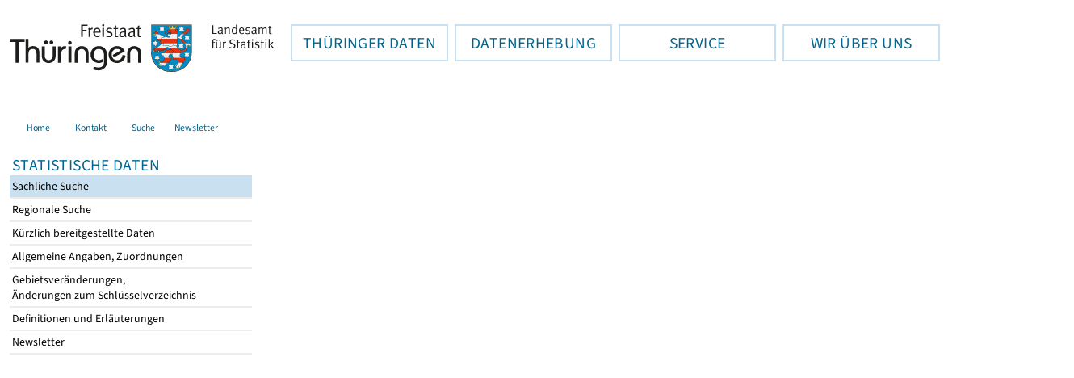

--- FILE ---
content_type: text/html
request_url: https://statistik.thueringen.de/datenbank/tabAnzeige.asp?tabelle=gs010220&GGTabelle=&GGglied=1&AnzeigeAuswahl=&SZDT=&zeit=2011%7C%7Csz&auswahlNr=&startpage=76
body_size: 11578
content:
<!DOCTYPE html>
<html lang="de">

<head>
<meta http-equiv="Content-Type" content="text/html; charset=iso-8859-1"/>
<meta HTTP-EQUIV="pragma" CONTENT="no-cache">
<meta name="expires" content="0">
<meta name="description" content="Th&uuml;ringer Landesamt f&uuml;r Statistik">
<meta name="keywords" content="Statistik, Th&uuml;ringen, Landesamt f&uuml;r Statistik, Erfurt, Gera, Suhl">
<meta name="author" content="Th&uuml;ringer Landesamt f&uuml;r Statistik">
<meta name="robots" content="index, follow">
<meta name="revisit-after" content="1 month">
<title>Th&uuml;ringer Landesamt f&uuml;r Statistik</title>


<script language="JavaScript">
<!--
function Karte_einaus (schalter) {
   if (schalter == "ein") {
   document.getElementById("KarteTh").style.display = ""
   }
   else {
   document.getElementById("KarteTh").style.display = "none"
   }
}


///////////////////////////////////////////

function Cookies_erlaubt() {
   if (navigator.cookieEnabled == false) {
   document.write("<p style='color:#DF0000'><strong>Ihr Browser unterstützt keine Cookies oder Sie haben in den Einstellungen des Browsers bestimmt, ");
   document.write("dass keine Cookies entgegengenommen werden dürfen.<br> ");
   document.write("Ohne Cookies ist der Zugriff auf diese Seite leider nicht möglich!</strong></p>");
   return false
   }
return true
}


//-->
</script>
<!--fehlt noch: include virtual file=aufeinenBlick.asp-->



<script language="JavaScript">
<!--
function Anmelden() {
zugriff = open("zugriff.asp","hilfe","height=470,width=530,left=150,top=50,screenX=150,screenY=50,resizable=yes,scrollbars=yes");
zugriff.focus();
return
}

function einaus(popup,schalter) {
   if (schalter == "ein") {
   document.getElementById(popup).style.visibility = "visible";
   }
   else {
   document.getElementById(popup).style.visibility = "hidden";
   }
}

//-->
</script>

<link rel='stylesheet' media='all' type='text/css' href='../all.css?v=08.01.2026 12:45:28' media='all'><link rel='stylesheet' media='print' type='text/css' href='../all_Druck.css?v=08.01.2026 12:45:28' media='all'>
  <!--[if lt IE 8]>
  <style>
          #left_frame .themen_navi                   { margin-top:0px; }
          #left_frame { margin-top:87px;}
  </style>
  <![endif]-->

<noscript>
<style type="text/css">
<!--
.javascriptB  {display: none;}
-->
</style>
</noscript>

<!--[if gte IE 5]>
<style type="text/css">
  .TLSschrift    {font-size: 0.9em}
  #navigation ul {top:18px;}
</style>
<![endif]-->

   

</head>
<body  onUnload='javascript: AlleFensterZu()'><a name='top'></a><div id='kopf_links'><a href='../startseite.asp'><div id='logo'><img style='margin:30px 10px 15px 12px; width:328px; height:59px;'  alt='Logo Th&uuml;ringer Landesamt f&uuml;r Statistik' draggable='false' src=../design/TH_TLS.svg></div></a></div><div id='kopf_rechts'></div></div><div class='TLSschrift'><!--Th&uuml;ringer Landesamt f&uuml;r Statistik--></div>
       <div id="container">
       <dfn><a href='#inhalt'>Direkt zum Inhalt</a></dfn>
       <NOSCRIPT>
       <div style = "z-index:9; position:absolute; top:0; left:0; border: 1px black solid; padding: 4px; margin-bottom: 10px; color: white; background-color:#BF0000">
       Im Browser ist Javascript deaktiviert. Ohne Javascript sind nicht alle Funktionen m&ouml;glich!</div>
       </NOSCRIPT>
   <div id='navigation' role='navigation'><div class='top_menu'><button class='top_menu_btn'><dfn>Hauptthema: </dfn>TH&Uuml;RINGER DATEN<dfn>.</dfn></button><div class='top_menu_content'><a class='aktuell' href='../datenbank/default2.asp'><dfn>Ausgew&auml;hlter Punkt: </dfn>Tabellen und &Uuml;bersichten</a><a href='../presse/pr_kurzinh.asp'>Pressemitteilungen</a><a href='../webshop/webshop.asp'>Ver&ouml;ffentlichungen</a><a href='../analysen/Analyse1.asp'>Analysen und Aktuelles</a><a target='_blank' rel='noopener' href='https://wahlen.thueringen.de'>Wahlen </a></div></div><div class='top_menu'><button class='top_menu_btn'><dfn>Hauptthema: </dfn>DATENERHEBUNG<dfn>.</dfn></button><div class='top_menu_content'><a href='../erfassung/DatenerhebungAllg.asp'>Allgemeiner &Uuml;berblick</a><a href='../erfassung/formulareAllg.asp'>Formulare</a><a href='../erfassung/onlineAllg.asp'>Online melden&nbsp;/&nbsp;IDEV</a><a href='../erfassung/ErhebungsProgAllg.asp'>Erhebungsprogramme</a><a href='../erfassung/mail/email_start1.asp'>Datei-Versand</a></div></div><div class='top_menu'><button class='top_menu_btn'><dfn>Hauptthema: </dfn>SERVICE<dfn>.</dfn></button><div class='top_menu_content'><a href='../amt/Auskunftsdienst.asp?x=10'>Dienstleistungen</a><a href='../amt/klassifikationen.asp'>Klassifikationen</a><a href='../amt/projekte.asp'>Spezielle Infosysteme</a><a href='../amt/link_stat.asp'>Andere Statistikanbieter</a><a href='../amt/Forschungsdatenzentrum.asp'>Forschungsdatenzentrum</a></div></div><div class='top_menu'><button class='top_menu_btn'><dfn>Hauptthema: </dfn>WIR &Uuml;BER UNS<dfn>.</dfn></button><div class='top_menu_content'><a href='../amt/amt.asp'>Das TLS im &Uuml;berblick</a><a href='../amt/tlsallg.asp'>Amtliche Statistik</a><a href='../amt/Vergabe_Mittelstandsrili.asp'><font>Aktuelle Stellenangebote</font></a></div></div></div>
                                <nav class='NaviSonstiges' role='navigation'>
                                        <ul>
                                                <a href='../startseite.asp'><li><i class='fas fa-home'></i> <span>Home</span></li></a><a href='../amt/kontakt.asp'><li><i class='far fa-address-card'></i> <span>Kontakt</span></li></a><a href='../suche/start_suche.asp'><li><i class='fas fa-search'></i> <span>Suche</span></li></a><a href='../amt/TLSnewsletter.asp'><li><i class='far fa-envelope'></i> <span>Newsletter</span></li></a>
                                        </ul>
                                </nav>
        <div id='left_frame'><ul class='themen_navi'><li class='head'>STATISTISCHE DATEN</li><li><A class='aktuell' HREF='../datenbank/default2.asp' target='_top'><dfn>Ausgew&auml;hlter Punkt: </dfn>Sachliche Suche<dfn>.</dfn></A></li><li><A  HREF='../datenbank/oertlich.asp' target='_top'>Regionale Suche<dfn>.</dfn></A></li><li><A  HREF='../datenbank/NeuInDatenbank.asp' target='_top'>K&uuml;rzlich bereitgestellte Daten<dfn>.</dfn></A></li><li><A  HREF='../datenbank/allgangaben.asp' target='_top'>Allgemeine Angaben, Zuordnungen&nbsp;&nbsp;<i class='fas fa-level-down-alt' style='font-size:0.8em;' alt='Untergliederung anzeigen'></i><dfn>.</dfn></A></li><li><A  HREF='../datenbank/gebiet.asp' target='_top'>Gebietsver&auml;nderungen,<br>&Auml;nderungen zum Schl&uuml;sselverzeichnis<dfn>.</dfn></A></li><li><A  HREF='../datenbank/defAuswahl.asp' target='_top'>Definitionen und Erl&auml;uterungen<dfn>.</dfn></A></li><li><A  HREF='../datenbank/newsletterTbl.asp' target='_top'>Newsletter<dfn>.</dfn></A></li></ul></div><dfn>Ende des Men&uuml;s</dfn></div><div id='content'><a name='inhalt'></a>
<script language="JavaScript">
<!--
var FensterXLS = null;

function AlleFensterZu () {
  try { FensterB.close() } catch (e) { }
  try { Def.close() } catch (e) { }
  try { Fgrafik.close() } catch (e) { }
  try { Lgrafik.close() } catch (e) { }
  try { Kgrafik.close() } catch (e) { }
  try { Bgrafik.close() } catch (e) { }
  try { FensterXLS.close() } catch (e) { }
  try { Fhilfe.close() } catch (e) { }
return
}


function DatExportXLS () {
document.formular1.method = "post"
document.formular1.target = "FensterXLS"
document.formular1.XLS.value = "x";
FensterXLS = window.open("about:blank","FensterXLS", "width=600,height=250,left=100,top=100,screenX=100,screenY=100,resizable=yes,scrollbars=yes,menubar=no");
document.formular1.submit();
document.formular1.method = "get"
document.formular1.target = ""
document.formular1.XLS.value = "";
FensterXLS.focus();
return
}

function msg_wg_grossen_zahlen() {
txt = "Zur korrekten Anzeige des Regionalschlüssels in der Exceldatei markieren Sie die gesamte Spalte \nund wählen Sie über 'Zellen formatieren' das Zahlenformat ohne Dezimale aus. "
txt = txt + "\n\nExcel verwendet ab einer bestimmten Stellenanzahl automatisch das Exponentialformat. \nDurch das eingestellte Zahlenformat erreichen Sie die Darstellung großer Zahlen in einer leicht lesbaren Form."
alert (txt);
return
}

//-->
</script>
<script language="JavaScript">
<!--
window.name = "Haupt";   //Name des Fensters-wird benötigt in ...Bearbeiten.asp

function datcsvDatei () {            //nicht mehr im popup seit 25.10.2021
document.formular1.target = "";
document.formular1.method = "post"
document.formular1.datcsv.value = "1";
document.formular1.submit();
document.formular1.method = "get"
document.formular1.datcsv.value = "";
return
}

function Ansprechpartner(id) {
Def = window.open("Ansprechpartner.asp?tabid=" + id,"Def","width=700,height=500,left=100,top=100,screenX=100,screenY=100,toolbar=yes,menubar=yes,resizable=yes,scrollbars=yes");
Def.focus();
return
}


function wechselSeite(w)  {
document.formular1.target = "";
document.formular1.startpage.value=w;
document.formular1.submit();
return
}


function LiniengrafikSVG (tbl, wm, wmid, ttid) {
document.formLinieSVG.target = "Lgrafik"
  if (wmid == undefined || wmid == "") {
  }
  else {
  document.formLinieSVG.wmid.value = wmid
  }


  if (!document.formLinieSVG.startpage)  {         //zB gibts nicht bei portrait.asp
  }
  else if (ttid == undefined || ttid == "") {
  document.formLinieSVG.startpage.value = document.formular1.startpage.value
  }
  else {
  document.formLinieSVG.startpage.value = ttid
  }

  if (tbl == "0") {
  document.formLinieSVG.felder.value = ""
  }
  else  {
  document.formLinieSVG.tabelle.value = tbl + "||"
  document.formLinieSVG.felder.value = wm
  }
Lgrafik = window.open("about:blank","Lgrafik","width=1260,height=800,left=0,top=0,screenX=0,screenY=0,resizable=yes,scrollbars=yes,menubar=yes");
Lgrafik.focus();
document.formLinieSVG.submit()
return
}


function KartengrafikSVG (wm) {
document.formKarteSVG.target = "Kgrafik"
document.formKarteSVG.WM_versionID.value = wm
Kgrafik = window.open("about:blank","Kgrafik","width=1200,height=800,left=10,top=0,screenX=10,screenY=0,resizable=yes,scrollbars=yes,menubar=yes");
Kgrafik.focus();
document.formKarteSVG.submit()
return
}


function BalkengrafikSVG (wm) {
document.formBalkenSVG.target = "Bgrafik"
document.formBalkenSVG.WM_versionID.value = document.formBalkenSVG.tt_id.value + "#" + wm
Bgrafik = window.open("about:blank","Bgrafik","width=1200,height=800,left=20,top=0,screenX=20,screenY=0,resizable=yes,scrollbars=yes,menubar=yes");
Bgrafik.focus();
document.formBalkenSVG.submit()
return
}

function SortSpalte (wm, richtung, Mld) {
txt = "Sortierung wird aufgehoben, wenn erneut auf den Pfeil geklickt wird."
 if (wm != "" && Mld == "")  { txt = txt + "\n\nBei einer sortierten Anzeige werden keine Summenzeilen dargestellt!" ;}

 if (wm != "") {alert(txt);}

document.formular1.sortiere.value = wm

document.formular1.richtung.value = richtung
document.formular1.submit()
return
}

function andereZeit () {
document.formular1.target = "";
document.formular1.submit();
return
}

function Zeichen() {
Fhilfe = window.open("../datenbank/zeichenerklaerung.asp","Fhilfe","height=350,width=400,left=350,top=50,screenX=350,screenY=50,resizable=yes,scrollbars=yes");
Fhilfe.focus();
return
}


//-->
</script>

